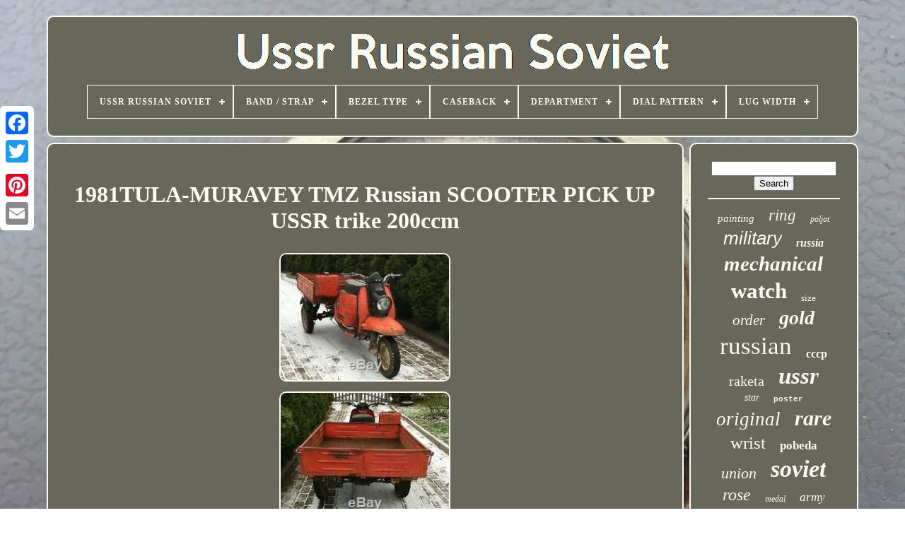

--- FILE ---
content_type: text/html
request_url: https://ussrrussiansoviet.com/en/1981tula_muravey_tmz_russian_scooter_pick_up_ussr_trike_200ccm.html
body_size: 4943
content:

 <!DOCTYPE  HTML> 	 
	
  <HTML>  
 




 <HEAD>


	  


	 <TITLE>
  1981tula-muravey Tmz Russian Scooter Pick Up Ussr Trike 200ccm

 
</TITLE>
   
	

 
<LINK TYPE="image/png" HREF="https://ussrrussiansoviet.com/favicon.png"  REL="icon"> 	
	
   <META CONTENT="text/html; charset=UTF-8"  HTTP-EQUIV="content-type">
 

	  

<!--=======================================================-->
<META  NAME="viewport" CONTENT="width=device-width, initial-scale=1">  	 

  
	
	   <LINK  HREF="https://ussrrussiansoviet.com/dalorijaz.css"	REL="stylesheet"  TYPE="text/css">
		

	

 
<LINK	HREF="https://ussrrussiansoviet.com/didyk.css" REL="stylesheet" TYPE="text/css">   

	
 

<SCRIPT	SRC="https://code.jquery.com/jquery-latest.min.js" TYPE="text/javascript"> 
 </SCRIPT> 

	 


<SCRIPT   SRC="https://ussrrussiansoviet.com/sifu.js"	TYPE="text/javascript">	
</SCRIPT>

	

 

<SCRIPT SRC="https://ussrrussiansoviet.com/nyqejyqaq.js"	TYPE="text/javascript">

   
</SCRIPT> 



	 	 


<!--=======================================================-->
<SCRIPT TYPE="text/javascript"   ASYNC  SRC="https://ussrrussiansoviet.com/huni.js">  </SCRIPT>



		
	<SCRIPT SRC="https://ussrrussiansoviet.com/zatek.js" TYPE="text/javascript"	ASYNC> 	  

</SCRIPT>
  
	
	
  <SCRIPT   TYPE="text/javascript">  var a2a_config = a2a_config || {};a2a_config.no_3p = 1;
    </SCRIPT> 	  

	
	
 
 
	  <SCRIPT TYPE="text/javascript">
 
	
	window.onload = function ()
	{
		dynor('bori', 'Search', 'https://ussrrussiansoviet.com/en/search.php');
		nepajiva("doqy.php","ezpzir", "1981tula-muravey Tmz Russian Scooter Pick Up Ussr Trike 200ccm");
		
		
	}
	  

</SCRIPT>
 
 		</HEAD>	
 		
 
  	
 
   

<BODY DATA-ID="254479219625">
	 



	 <DIV  STYLE="left:0px; top:150px;" CLASS="a2a_kit a2a_kit_size_32 a2a_floating_style a2a_vertical_style"> 

		  <A CLASS="a2a_button_facebook"> </A>

			
		 <A CLASS="a2a_button_twitter">	
 </A>   

		  		<A CLASS="a2a_button_google_plus">   </A>
 	 	 	
		

 
<!--=======================================================-->
<A CLASS="a2a_button_pinterest"> 

 </A>	 	
		
 
<A CLASS="a2a_button_email">
	   </A>	
		
 
		
 </DIV>
	

	 

 
 <DIV ID="bebovuvab">   	 
		


  	 <DIV	ID="pybyli">
 	
	 	   
			

	 <A HREF="https://ussrrussiansoviet.com/en/">
 
	 <IMG  SRC="https://ussrrussiansoviet.com/en/ussr_russian_soviet.gif"  ALT="Ussr Russian Soviet">
 </A>   	 
 

			
<div id='gujo' class='align-center'>
<ul>
<li class='has-sub'><a href='https://ussrrussiansoviet.com/en/'><span>Ussr Russian Soviet</span></a>
<ul>
	<li><a href='https://ussrrussiansoviet.com/en/all_items_ussr_russian_soviet.html'><span>All items</span></a></li>
	<li><a href='https://ussrrussiansoviet.com/en/recent_items_ussr_russian_soviet.html'><span>Recent items</span></a></li>
	<li><a href='https://ussrrussiansoviet.com/en/top_items_ussr_russian_soviet.html'><span>Top items</span></a></li>
	<li><a href='https://ussrrussiansoviet.com/en/newest_videos_ussr_russian_soviet.html'><span>Newest videos</span></a></li>
</ul>
</li>

<li class='has-sub'><a href='https://ussrrussiansoviet.com/en/band_strap/'><span>Band / Strap</span></a>
<ul>
	<li><a href='https://ussrrussiansoviet.com/en/band_strap/bracelet.html'><span>Bracelet (40)</span></a></li>
	<li><a href='https://ussrrussiansoviet.com/en/band_strap/bund_strap.html'><span>Bund Strap (4)</span></a></li>
	<li><a href='https://ussrrussiansoviet.com/en/band_strap/nato_strap.html'><span>Nato Strap (7)</span></a></li>
	<li><a href='https://ussrrussiansoviet.com/en/band_strap/one_piece_strap.html'><span>One-piece Strap (16)</span></a></li>
	<li><a href='https://ussrrussiansoviet.com/en/band_strap/two_piece_strap.html'><span>Two-piece Strap (478)</span></a></li>
	<li><a href='https://ussrrussiansoviet.com/en/band_strap/wrap_around_strap.html'><span>Wrap-around Strap (5)</span></a></li>
	<li><a href='https://ussrrussiansoviet.com/en/band_strap/zulu_strap.html'><span>Zulu Strap (2)</span></a></li>
	<li><a href='https://ussrrussiansoviet.com/en/recent_items_ussr_russian_soviet.html'>Other (3826)</a></li>
</ul>
</li>

<li class='has-sub'><a href='https://ussrrussiansoviet.com/en/bezel_type/'><span>Bezel Type</span></a>
<ul>
	<li><a href='https://ussrrussiansoviet.com/en/bezel_type/12_hour.html'><span>12-hour (34)</span></a></li>
	<li><a href='https://ussrrussiansoviet.com/en/bezel_type/12_hour_24_hour.html'><span>12-hour, 24-hour (14)</span></a></li>
	<li><a href='https://ussrrussiansoviet.com/en/bezel_type/12_hour_fixed.html'><span>12-hour, Fixed (12)</span></a></li>
	<li><a href='https://ussrrussiansoviet.com/en/bezel_type/24_hour.html'><span>24-hour (28)</span></a></li>
	<li><a href='https://ussrrussiansoviet.com/en/bezel_type/compass.html'><span>Compass (2)</span></a></li>
	<li><a href='https://ussrrussiansoviet.com/en/bezel_type/fixed.html'><span>Fixed (17)</span></a></li>
	<li><a href='https://ussrrussiansoviet.com/en/bezel_type/smooth.html'><span>Smooth (4)</span></a></li>
	<li><a href='https://ussrrussiansoviet.com/en/recent_items_ussr_russian_soviet.html'>Other (4267)</a></li>
</ul>
</li>

<li class='has-sub'><a href='https://ussrrussiansoviet.com/en/caseback/'><span>Caseback</span></a>
<ul>
	<li><a href='https://ussrrussiansoviet.com/en/caseback/exhibition.html'><span>Exhibition (26)</span></a></li>
	<li><a href='https://ussrrussiansoviet.com/en/caseback/glass.html'><span>Glass (315)</span></a></li>
	<li><a href='https://ussrrussiansoviet.com/en/caseback/glass_transpernacy.html'><span>Glass / Transpernacy (2)</span></a></li>
	<li><a href='https://ussrrussiansoviet.com/en/caseback/screwback.html'><span>Screwback (43)</span></a></li>
	<li><a href='https://ussrrussiansoviet.com/en/caseback/screwback_case.html'><span>Screwback Case (16)</span></a></li>
	<li><a href='https://ussrrussiansoviet.com/en/caseback/snap.html'><span>Snap (38)</span></a></li>
	<li><a href='https://ussrrussiansoviet.com/en/caseback/solid.html'><span>Solid (158)</span></a></li>
	<li><a href='https://ussrrussiansoviet.com/en/recent_items_ussr_russian_soviet.html'>Other (3780)</a></li>
</ul>
</li>

<li class='has-sub'><a href='https://ussrrussiansoviet.com/en/department/'><span>Department</span></a>
<ul>
	<li><a href='https://ussrrussiansoviet.com/en/department/adult.html'><span>Adult (4)</span></a></li>
	<li><a href='https://ussrrussiansoviet.com/en/department/adults.html'><span>Adults (5)</span></a></li>
	<li><a href='https://ussrrussiansoviet.com/en/department/men.html'><span>Men (364)</span></a></li>
	<li><a href='https://ussrrussiansoviet.com/en/department/men_s.html'><span>Men's (60)</span></a></li>
	<li><a href='https://ussrrussiansoviet.com/en/department/unisex.html'><span>Unisex (2)</span></a></li>
	<li><a href='https://ussrrussiansoviet.com/en/department/unisex_adult.html'><span>Unisex Adult (280)</span></a></li>
	<li><a href='https://ussrrussiansoviet.com/en/department/unisex_adults.html'><span>Unisex Adults (184)</span></a></li>
	<li><a href='https://ussrrussiansoviet.com/en/department/women.html'><span>Women (202)</span></a></li>
	<li><a href='https://ussrrussiansoviet.com/en/recent_items_ussr_russian_soviet.html'>Other (3277)</a></li>
</ul>
</li>

<li class='has-sub'><a href='https://ussrrussiansoviet.com/en/dial_pattern/'><span>Dial Pattern</span></a>
<ul>
	<li><a href='https://ussrrussiansoviet.com/en/dial_pattern/hammer_sickle_star.html'><span>Hammer Sickle Star (4)</span></a></li>
	<li><a href='https://ussrrussiansoviet.com/en/dial_pattern/logo.html'><span>Logo (60)</span></a></li>
	<li><a href='https://ussrrussiansoviet.com/en/dial_pattern/masonic.html'><span>Masonic (2)</span></a></li>
	<li><a href='https://ussrrussiansoviet.com/en/dial_pattern/masonic_symbol.html'><span>Masonic Symbol (2)</span></a></li>
	<li><a href='https://ussrrussiansoviet.com/en/recent_items_ussr_russian_soviet.html'>Other (4310)</a></li>
</ul>
</li>

<li class='has-sub'><a href='https://ussrrussiansoviet.com/en/lug_width/'><span>Lug Width</span></a>
<ul>
	<li><a href='https://ussrrussiansoviet.com/en/lug_width/16_mm.html'><span>16 Mm (9)</span></a></li>
	<li><a href='https://ussrrussiansoviet.com/en/lug_width/16mm.html'><span>16mm (2)</span></a></li>
	<li><a href='https://ussrrussiansoviet.com/en/lug_width/18_mm.html'><span>18 Mm (278)</span></a></li>
	<li><a href='https://ussrrussiansoviet.com/en/lug_width/18mm.html'><span>18mm (48)</span></a></li>
	<li><a href='https://ussrrussiansoviet.com/en/lug_width/20_mm.html'><span>20 Mm (229)</span></a></li>
	<li><a href='https://ussrrussiansoviet.com/en/lug_width/20mm.html'><span>20mm (3)</span></a></li>
	<li><a href='https://ussrrussiansoviet.com/en/lug_width/22_mm.html'><span>22 Mm (120)</span></a></li>
	<li><a href='https://ussrrussiansoviet.com/en/lug_width/22mm.html'><span>22mm (13)</span></a></li>
	<li><a href='https://ussrrussiansoviet.com/en/lug_width/24_mm.html'><span>24 Mm (2)</span></a></li>
	<li><a href='https://ussrrussiansoviet.com/en/recent_items_ussr_russian_soviet.html'>Other (3674)</a></li>
</ul>
</li>

</ul>
</div>

		   </DIV>


		 



<!--=======================================================-->
<DIV  ID="zenequsic">	 
 

	 
			
 <DIV ID="quroladow">
	
					

 <DIV ID="bijuxyge">	
		 </DIV> 


	

				<h1 class="[base64]">1981TULA-MURAVEY TMZ Russian SCOOTER PICK UP USSR trike 200ccm </h1><br/>	<img class="uld82m2l8" src="https://ussrrussiansoviet.com/en/uploads/1981TULA_MURAVEY_TMZ_Russian_SCOOTER_PICK_UP_USSR_trike_200ccm_01_dbcf.jpg" title="1981TULA-MURAVEY TMZ Russian SCOOTER PICK UP USSR trike 200ccm" alt="1981TULA-MURAVEY TMZ Russian SCOOTER PICK UP USSR trike 200ccm"/> 		
	<br/>  
	
<img class="uld82m2l8" src="https://ussrrussiansoviet.com/en/uploads/1981TULA_MURAVEY_TMZ_Russian_SCOOTER_PICK_UP_USSR_trike_200ccm_02_ux.jpg" title="1981TULA-MURAVEY TMZ Russian SCOOTER PICK UP USSR trike 200ccm" alt="1981TULA-MURAVEY TMZ Russian SCOOTER PICK UP USSR trike 200ccm"/> 

<br/>	
	<img class="uld82m2l8" src="https://ussrrussiansoviet.com/en/uploads/1981TULA_MURAVEY_TMZ_Russian_SCOOTER_PICK_UP_USSR_trike_200ccm_03_au.jpg" title="1981TULA-MURAVEY TMZ Russian SCOOTER PICK UP USSR trike 200ccm" alt="1981TULA-MURAVEY TMZ Russian SCOOTER PICK UP USSR trike 200ccm"/>  <br/>
<img class="uld82m2l8" src="https://ussrrussiansoviet.com/en/uploads/1981TULA_MURAVEY_TMZ_Russian_SCOOTER_PICK_UP_USSR_trike_200ccm_04_lw.jpg" title="1981TULA-MURAVEY TMZ Russian SCOOTER PICK UP USSR trike 200ccm" alt="1981TULA-MURAVEY TMZ Russian SCOOTER PICK UP USSR trike 200ccm"/>
 <br/> 
<img class="uld82m2l8" src="https://ussrrussiansoviet.com/en/uploads/1981TULA_MURAVEY_TMZ_Russian_SCOOTER_PICK_UP_USSR_trike_200ccm_05_pmcp.jpg" title="1981TULA-MURAVEY TMZ Russian SCOOTER PICK UP USSR trike 200ccm" alt="1981TULA-MURAVEY TMZ Russian SCOOTER PICK UP USSR trike 200ccm"/>
 <br/>  
		<img class="uld82m2l8" src="https://ussrrussiansoviet.com/en/uploads/1981TULA_MURAVEY_TMZ_Russian_SCOOTER_PICK_UP_USSR_trike_200ccm_06_dpxk.jpg" title="1981TULA-MURAVEY TMZ Russian SCOOTER PICK UP USSR trike 200ccm" alt="1981TULA-MURAVEY TMZ Russian SCOOTER PICK UP USSR trike 200ccm"/>
 
 <br/> <img class="uld82m2l8" src="https://ussrrussiansoviet.com/en/uploads/1981TULA_MURAVEY_TMZ_Russian_SCOOTER_PICK_UP_USSR_trike_200ccm_07_bjgp.jpg" title="1981TULA-MURAVEY TMZ Russian SCOOTER PICK UP USSR trike 200ccm" alt="1981TULA-MURAVEY TMZ Russian SCOOTER PICK UP USSR trike 200ccm"/>



	 <br/> 
  <img class="uld82m2l8" src="https://ussrrussiansoviet.com/en/uploads/1981TULA_MURAVEY_TMZ_Russian_SCOOTER_PICK_UP_USSR_trike_200ccm_08_gldm.jpg" title="1981TULA-MURAVEY TMZ Russian SCOOTER PICK UP USSR trike 200ccm" alt="1981TULA-MURAVEY TMZ Russian SCOOTER PICK UP USSR trike 200ccm"/>  
 <br/>	
 <img class="uld82m2l8" src="https://ussrrussiansoviet.com/en/uploads/1981TULA_MURAVEY_TMZ_Russian_SCOOTER_PICK_UP_USSR_trike_200ccm_09_zca.jpg" title="1981TULA-MURAVEY TMZ Russian SCOOTER PICK UP USSR trike 200ccm" alt="1981TULA-MURAVEY TMZ Russian SCOOTER PICK UP USSR trike 200ccm"/> 
<br/> 
 

 	<img class="uld82m2l8" src="https://ussrrussiansoviet.com/en/uploads/1981TULA_MURAVEY_TMZ_Russian_SCOOTER_PICK_UP_USSR_trike_200ccm_10_wxy.jpg" title="1981TULA-MURAVEY TMZ Russian SCOOTER PICK UP USSR trike 200ccm" alt="1981TULA-MURAVEY TMZ Russian SCOOTER PICK UP USSR trike 200ccm"/>  <br/><img class="uld82m2l8" src="https://ussrrussiansoviet.com/en/uploads/1981TULA_MURAVEY_TMZ_Russian_SCOOTER_PICK_UP_USSR_trike_200ccm_11_zdrb.jpg" title="1981TULA-MURAVEY TMZ Russian SCOOTER PICK UP USSR trike 200ccm" alt="1981TULA-MURAVEY TMZ Russian SCOOTER PICK UP USSR trike 200ccm"/>
 
	<br/>    <img class="uld82m2l8" src="https://ussrrussiansoviet.com/en/uploads/1981TULA_MURAVEY_TMZ_Russian_SCOOTER_PICK_UP_USSR_trike_200ccm_12_zg.jpg" title="1981TULA-MURAVEY TMZ Russian SCOOTER PICK UP USSR trike 200ccm" alt="1981TULA-MURAVEY TMZ Russian SCOOTER PICK UP USSR trike 200ccm"/>


<br/>   
<br/>  <img class="uld82m2l8" src="https://ussrrussiansoviet.com/en/rumyxi.gif" title="1981TULA-MURAVEY TMZ Russian SCOOTER PICK UP USSR trike 200ccm" alt="1981TULA-MURAVEY TMZ Russian SCOOTER PICK UP USSR trike 200ccm"/>			  
 <img class="uld82m2l8" src="https://ussrrussiansoviet.com/en/vyrykari.gif" title="1981TULA-MURAVEY TMZ Russian SCOOTER PICK UP USSR trike 200ccm" alt="1981TULA-MURAVEY TMZ Russian SCOOTER PICK UP USSR trike 200ccm"/>
	
<br/> <p>
 For sale very rare Russian classic two stroke Russian scooter trike Tula Muravey 200ccm. Starts and drives well gear box operates smooth including reverse gear, clutch works fine, engine compression is very high, starts perfectly. Ready to ride as it is or restore as you see fit. Bad points- Small surface rust signs nothing serious. 
</p> Bike weight 260kg / 573 lbs. More pictures or video feel free to ask. Bike at the moment located in Baltic States, Latvia, Riga. Thanks for watching and check my other items for sale. The item "1981TULA-MURAVEY TMZ Russian SCOOTER PICK UP USSR trike 200ccm" is in sale since Sunday, January 12, 2020. This item is in the category "Cars, Motorcycles & Vehicles\Motorcycles & Scooters\Other Motorcycles".	<p>	  The seller is "ive-89" and is located in Riga, default. This item can be shipped worldwide.	</p>

		 <p>
<ol>
<li>Model: Muravej</li>
<li>Modified Item: No</li>
<li>Colour: RED</li>
<li>Country/Region of Manufacture: Russian Federation</li>
<li>Start Type: Kick start</li>
<li>Previously Registered Overseas: Yes</li>
<li>Customised Features: Headlights</li>
<li>Gears: Four-speed manual</li>
<li>Fuel: Petrol</li>
<li>Type: Classic</li>
<li>Year: 1981</li>
<li>Non-Domestic Product: No</li>
<li>Manufacturer: TULA</li>
<li>Engine Size: 200</li>
<li>Transmission: Manual</li>
<li>Power: 23</li>
<li>Mileage: 9000</li>
<li>Drive Type: Chain</li>
<li>Date of 1st Registration: 19810707</li>
<li>Number of Manual Gears: 4</li>
</ol>
</p> 
<br/>	
<img class="uld82m2l8" src="https://ussrrussiansoviet.com/en/rumyxi.gif" title="1981TULA-MURAVEY TMZ Russian SCOOTER PICK UP USSR trike 200ccm" alt="1981TULA-MURAVEY TMZ Russian SCOOTER PICK UP USSR trike 200ccm"/>			  
 <img class="uld82m2l8" src="https://ussrrussiansoviet.com/en/vyrykari.gif" title="1981TULA-MURAVEY TMZ Russian SCOOTER PICK UP USSR trike 200ccm" alt="1981TULA-MURAVEY TMZ Russian SCOOTER PICK UP USSR trike 200ccm"/>
	

<br/>
				
				<DIV  STYLE="margin:10px auto 0px auto"   CLASS="a2a_kit"> 

					
	<SCRIPT	TYPE="text/javascript"> 
						xekuxuhyc();
					

 	 
</SCRIPT>  


				</DIV>
				
				
  <DIV CLASS="a2a_kit a2a_kit_size_32 a2a_default_style" STYLE="margin:10px auto;width:200px;">	  
					

 <A  CLASS="a2a_button_facebook"> </A>		  
					
  <A CLASS="a2a_button_twitter"> 
 
 


</A>  	
					    <A CLASS="a2a_button_google_plus">
</A> 		 
					 	
 
	 <A   CLASS="a2a_button_pinterest">   </A>	  	
					 

		<A  CLASS="a2a_button_email">
	
  </A>
	 


				
	</DIV>
	


					
				
			 
  </DIV> 
 
				 
<DIV ID="vuxyrepyj">
				
					<DIV  ID="bori">		  	 
					  
<HR> 
 
				 

</DIV> 
 
 

				

		

<DIV ID="kefuqy">	  

	</DIV>	
 	
				
					    
<DIV ID="ceba"> 	 	 

					<a style="font-family:Arial Narrow;font-size:15px;font-weight:normal;font-style:italic;text-decoration:none" href="https://ussrrussiansoviet.com/en/tags/painting.html">painting</a><a style="font-family:Antique Olive;font-size:23px;font-weight:normal;font-style:italic;text-decoration:none" href="https://ussrrussiansoviet.com/en/tags/ring.html">ring</a><a style="font-family:Sonoma;font-size:12px;font-weight:normal;font-style:italic;text-decoration:none" href="https://ussrrussiansoviet.com/en/tags/poljot.html">poljot</a><a style="font-family:Helvetica;font-size:26px;font-weight:lighter;font-style:italic;text-decoration:none" href="https://ussrrussiansoviet.com/en/tags/military.html">military</a><a style="font-family:Old English;font-size:16px;font-weight:bold;font-style:oblique;text-decoration:none" href="https://ussrrussiansoviet.com/en/tags/russia.html">russia</a><a style="font-family:MS LineDraw;font-size:29px;font-weight:bolder;font-style:oblique;text-decoration:none" href="https://ussrrussiansoviet.com/en/tags/mechanical.html">mechanical</a><a style="font-family:Verdana;font-size:31px;font-weight:bolder;font-style:normal;text-decoration:none" href="https://ussrrussiansoviet.com/en/tags/watch.html">watch</a><a style="font-family:Bookman Old Style;font-size:13px;font-weight:normal;font-style:normal;text-decoration:none" href="https://ussrrussiansoviet.com/en/tags/size.html">size</a><a style="font-family:Merlin;font-size:21px;font-weight:lighter;font-style:italic;text-decoration:none" href="https://ussrrussiansoviet.com/en/tags/order.html">order</a><a style="font-family:Zap Chance;font-size:28px;font-weight:bold;font-style:italic;text-decoration:none" href="https://ussrrussiansoviet.com/en/tags/gold.html">gold</a><a style="font-family:Monotype.com;font-size:35px;font-weight:lighter;font-style:normal;text-decoration:none" href="https://ussrrussiansoviet.com/en/tags/russian.html">russian</a><a style="font-family:Geneva;font-size:16px;font-weight:bold;font-style:normal;text-decoration:none" href="https://ussrrussiansoviet.com/en/tags/cccp.html">cccp</a><a style="font-family:Lansbury;font-size:20px;font-weight:lighter;font-style:normal;text-decoration:none" href="https://ussrrussiansoviet.com/en/tags/raketa.html">raketa</a><a style="font-family:Chicago;font-size:33px;font-weight:bold;font-style:oblique;text-decoration:none" href="https://ussrrussiansoviet.com/en/tags/ussr.html">ussr</a><a style="font-family:Desdemona;font-size:14px;font-weight:normal;font-style:italic;text-decoration:none" href="https://ussrrussiansoviet.com/en/tags/star.html">star</a><a style="font-family:Courier;font-size:11px;font-weight:bold;font-style:normal;text-decoration:none" href="https://ussrrussiansoviet.com/en/tags/poster.html">poster</a><a style="font-family:GilbertUltraBold;font-size:27px;font-weight:normal;font-style:oblique;text-decoration:none" href="https://ussrrussiansoviet.com/en/tags/original.html">original</a><a style="font-family:Algerian;font-size:30px;font-weight:bolder;font-style:italic;text-decoration:none" href="https://ussrrussiansoviet.com/en/tags/rare.html">rare</a><a style="font-family:Colonna MT;font-size:25px;font-weight:lighter;font-style:normal;text-decoration:none" href="https://ussrrussiansoviet.com/en/tags/wrist.html">wrist</a><a style="font-family:Modern;font-size:17px;font-weight:bolder;font-style:normal;text-decoration:none" href="https://ussrrussiansoviet.com/en/tags/pobeda.html">pobeda</a><a style="font-family:Lincoln;font-size:22px;font-weight:lighter;font-style:italic;text-decoration:none" href="https://ussrrussiansoviet.com/en/tags/union.html">union</a><a style="font-family:Charcoal;font-size:34px;font-weight:bold;font-style:italic;text-decoration:none" href="https://ussrrussiansoviet.com/en/tags/soviet.html">soviet</a><a style="font-family:CG Times;font-size:24px;font-weight:lighter;font-style:italic;text-decoration:none" href="https://ussrrussiansoviet.com/en/tags/rose.html">rose</a><a style="font-family:DawnCastle;font-size:12px;font-weight:lighter;font-style:oblique;text-decoration:none" href="https://ussrrussiansoviet.com/en/tags/medal.html">medal</a><a style="font-family:Letter Gothic;font-size:17px;font-weight:lighter;font-style:italic;text-decoration:none" href="https://ussrrussiansoviet.com/en/tags/army.html">army</a><a style="font-family:Motor;font-size:14px;font-weight:bolder;font-style:normal;text-decoration:none" href="https://ussrrussiansoviet.com/en/tags/badge.html">badge</a><a style="font-family:Gill Sans Condensed Bold;font-size:10px;font-weight:lighter;font-style:oblique;text-decoration:none" href="https://ussrrussiansoviet.com/en/tags/solid.html">solid</a><a style="font-family:Script MT Bold;font-size:13px;font-weight:lighter;font-style:oblique;text-decoration:none" href="https://ussrrussiansoviet.com/en/tags/ukrainian.html">ukrainian</a><a style="font-family:Impact;font-size:11px;font-weight:bold;font-style:italic;text-decoration:none" href="https://ussrrussiansoviet.com/en/tags/jewelry.html">jewelry</a><a style="font-family:Minion Web;font-size:32px;font-weight:normal;font-style:italic;text-decoration:none" href="https://ussrrussiansoviet.com/en/tags/vintage.html">vintage</a><a style="font-family:Matura MT Script Capitals;font-size:18px;font-weight:lighter;font-style:normal;text-decoration:none" href="https://ussrrussiansoviet.com/en/tags/earrings.html">earrings</a><a style="font-family:Geneva;font-size:19px;font-weight:lighter;font-style:italic;text-decoration:none" href="https://ussrrussiansoviet.com/en/tags/men_s.html">men's</a><a style="font-family:Motor;font-size:18px;font-weight:lighter;font-style:italic;text-decoration:none" href="https://ussrrussiansoviet.com/en/tags/sterling.html">sterling</a><a style="font-family:Merlin;font-size:19px;font-weight:bold;font-style:oblique;text-decoration:none" href="https://ussrrussiansoviet.com/en/tags/wwii.html">wwii</a><a style="font-family:Expo;font-size:15px;font-weight:normal;font-style:normal;text-decoration:none" href="https://ussrrussiansoviet.com/en/tags/silver.html">silver</a>  
				
</DIV>  
 
			
			  </DIV>  

		  		</DIV>

 
	
		<DIV	ID="xosujebati"> 
		
			  <UL>
	 	
				


<LI>
  
					   	<A   HREF="https://ussrrussiansoviet.com/en/">  
Ussr Russian Soviet
 
</A>

					 </LI>	 
		
				

<LI>
					<A HREF="https://ussrrussiansoviet.com/en/contactus.php">	 Contact Us 
</A>  
				 

 
	 
 </LI> 	
					 
 <LI>
 
					 	

 <A  HREF="https://ussrrussiansoviet.com/en/privacy_policy.html">  

 
Privacy Policies
	  
</A> 	
				
</LI>	
					 
<!--=======================================================-->
<LI>  	 
					 

<A HREF="https://ussrrussiansoviet.com/en/termsofservice.html"> Terms of service
	</A>
 	

					
  
</LI> 
	
				   
<LI> 

	
					  <A HREF="https://ussrrussiansoviet.com/?l=en">	 EN
 </A>

					&nbsp;
					
	 
<A   HREF="https://ussrrussiansoviet.com/?l=fr">
 FR 
</A>   	  	  
				

   </LI>	 	
  
				
				
				 <DIV  CLASS="a2a_kit a2a_kit_size_32 a2a_default_style"  STYLE="margin:10px auto;width:200px;">
						
	<A  CLASS="a2a_button_facebook"> 

 </A>   




					

<A CLASS="a2a_button_twitter">

</A> 	
					 <A CLASS="a2a_button_google_plus">  </A>

   
					
	

 
<A CLASS="a2a_button_pinterest">
 
</A>
 	
					 

<A  CLASS="a2a_button_email">
 </A> 
 	
   
				  
</DIV>	


 
				
			 	

</UL>


 
			
		
   </DIV>

			</DIV>
  

   	 
<SCRIPT SRC="//static.addtoany.com/menu/page.js" TYPE="text/javascript">
  </SCRIPT> 




 

	</BODY>  
 	
	 

</HTML>

